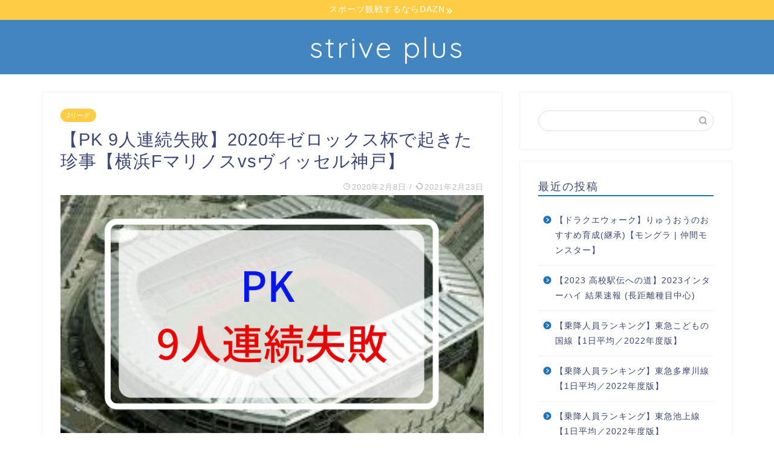

--- FILE ---
content_type: text/html; charset=UTF-8
request_url: http://strive-plus.com/archives/pk-9-consecutive-failure.html
body_size: 19112
content:
<!DOCTYPE html>
<html lang="ja">
<head prefix="og: http://ogp.me/ns# fb: http://ogp.me/ns/fb# article: http://ogp.me/ns/article#">
<meta charset="utf-8">
<meta http-equiv="X-UA-Compatible" content="IE=edge">
<meta name="viewport" content="width=device-width, initial-scale=1">
<!-- ここからOGP -->
<meta property="og:type" content="blog">
<meta property="og:title" content="【PK 9人連続失敗】2020年ゼロックス杯で起きた珍事【横浜Fマリノスvsヴィッセル神戸】｜strive plus (すとらいぶぷらす)"> 
<meta property="og:url" content="http://strive-plus.com/archives/pk-9-consecutive-failure.html"> 
<meta property="og:description" content="ＰＫ９人連続失敗の珍事 2020年Jリーグ開幕を飾るゼロックススーパーカップで、珍事がおきました。 試合は3-3で終え、"> 
<meta property="og:image" content="http://strive-plus.com/wp-content/uploads/2020/02/0208_14.png">
<meta property="og:site_name" content="strive plus (すとらいぶぷらす)">
<meta property="fb:admins" content="">
<meta name="twitter:card" content="summary_large_image">
<!-- ここまでOGP --> 

<meta name="description" itemprop="description" content="ＰＫ９人連続失敗の珍事 2020年Jリーグ開幕を飾るゼロックススーパーカップで、珍事がおきました。 試合は3-3で終え、" >
<link rel="shortcut icon" href="http://strive-plus.com/wp-content/themes/jin-3/favicon.ico">

<title>【PK 9人連続失敗】2020年ゼロックス杯で起きた珍事【横浜Fマリノスvsヴィッセル神戸】 | strive plus (すとらいぶぷらす)</title>

<!-- All in One SEO Pack 2.9 by Michael Torbert of Semper Fi Web Design[1139,1215] -->
<link rel="canonical" href="http://strive-plus.com/archives/pk-9-consecutive-failure.html" />
<!-- /all in one seo pack -->
<link rel='dns-prefetch' href='//ajax.googleapis.com' />
<link rel='dns-prefetch' href='//cdnjs.cloudflare.com' />
<link rel='dns-prefetch' href='//use.fontawesome.com' />
<link rel='dns-prefetch' href='//s.w.org' />
<link rel="alternate" type="application/rss+xml" title="strive plus (すとらいぶぷらす) &raquo; フィード" href="http://strive-plus.com/feed" />
<link rel="alternate" type="application/rss+xml" title="strive plus (すとらいぶぷらす) &raquo; コメントフィード" href="http://strive-plus.com/comments/feed" />
		<script type="text/javascript">
			window._wpemojiSettings = {"baseUrl":"https:\/\/s.w.org\/images\/core\/emoji\/11\/72x72\/","ext":".png","svgUrl":"https:\/\/s.w.org\/images\/core\/emoji\/11\/svg\/","svgExt":".svg","source":{"concatemoji":"http:\/\/strive-plus.com\/wp-includes\/js\/wp-emoji-release.min.js?ver=4.9.26"}};
			!function(e,a,t){var n,r,o,i=a.createElement("canvas"),p=i.getContext&&i.getContext("2d");function s(e,t){var a=String.fromCharCode;p.clearRect(0,0,i.width,i.height),p.fillText(a.apply(this,e),0,0);e=i.toDataURL();return p.clearRect(0,0,i.width,i.height),p.fillText(a.apply(this,t),0,0),e===i.toDataURL()}function c(e){var t=a.createElement("script");t.src=e,t.defer=t.type="text/javascript",a.getElementsByTagName("head")[0].appendChild(t)}for(o=Array("flag","emoji"),t.supports={everything:!0,everythingExceptFlag:!0},r=0;r<o.length;r++)t.supports[o[r]]=function(e){if(!p||!p.fillText)return!1;switch(p.textBaseline="top",p.font="600 32px Arial",e){case"flag":return s([55356,56826,55356,56819],[55356,56826,8203,55356,56819])?!1:!s([55356,57332,56128,56423,56128,56418,56128,56421,56128,56430,56128,56423,56128,56447],[55356,57332,8203,56128,56423,8203,56128,56418,8203,56128,56421,8203,56128,56430,8203,56128,56423,8203,56128,56447]);case"emoji":return!s([55358,56760,9792,65039],[55358,56760,8203,9792,65039])}return!1}(o[r]),t.supports.everything=t.supports.everything&&t.supports[o[r]],"flag"!==o[r]&&(t.supports.everythingExceptFlag=t.supports.everythingExceptFlag&&t.supports[o[r]]);t.supports.everythingExceptFlag=t.supports.everythingExceptFlag&&!t.supports.flag,t.DOMReady=!1,t.readyCallback=function(){t.DOMReady=!0},t.supports.everything||(n=function(){t.readyCallback()},a.addEventListener?(a.addEventListener("DOMContentLoaded",n,!1),e.addEventListener("load",n,!1)):(e.attachEvent("onload",n),a.attachEvent("onreadystatechange",function(){"complete"===a.readyState&&t.readyCallback()})),(n=t.source||{}).concatemoji?c(n.concatemoji):n.wpemoji&&n.twemoji&&(c(n.twemoji),c(n.wpemoji)))}(window,document,window._wpemojiSettings);
		</script>
		<style type="text/css">
img.wp-smiley,
img.emoji {
	display: inline !important;
	border: none !important;
	box-shadow: none !important;
	height: 1em !important;
	width: 1em !important;
	margin: 0 .07em !important;
	vertical-align: -0.1em !important;
	background: none !important;
	padding: 0 !important;
}
</style>
<link rel='stylesheet' id='yyi_rinker_stylesheet-css'  href='http://strive-plus.com/wp-content/plugins/yyi-rinker/css/style.css?v=1.0.6&#038;ver=4.9.26' type='text/css' media='all' />
<link rel='stylesheet' id='theme-style-css'  href='http://strive-plus.com/wp-content/themes/jin-3/style.css?ver=4.9.26' type='text/css' media='all' />
<link rel='stylesheet' id='fontawesome-style-css'  href='https://use.fontawesome.com/releases/v5.6.3/css/all.css?ver=4.9.26' type='text/css' media='all' />
<link rel='stylesheet' id='swiper-style-css'  href='https://cdnjs.cloudflare.com/ajax/libs/Swiper/4.0.7/css/swiper.min.css?ver=4.9.26' type='text/css' media='all' />
<script type='text/javascript' src='https://ajax.googleapis.com/ajax/libs/jquery/1.12.4/jquery.min.js?ver=4.9.26'></script>
<script type='text/javascript' src='http://strive-plus.com/wp-content/plugins/yyi-rinker/js/event-tracking.js?v=1.0.6'></script>
<link rel='https://api.w.org/' href='http://strive-plus.com/wp-json/' />
<link rel='shortlink' href='http://strive-plus.com/?p=5946' />
<link rel="alternate" type="application/json+oembed" href="http://strive-plus.com/wp-json/oembed/1.0/embed?url=http%3A%2F%2Fstrive-plus.com%2Farchives%2Fpk-9-consecutive-failure.html" />
<link rel="alternate" type="text/xml+oembed" href="http://strive-plus.com/wp-json/oembed/1.0/embed?url=http%3A%2F%2Fstrive-plus.com%2Farchives%2Fpk-9-consecutive-failure.html&#038;format=xml" />
	<style type="text/css">
		#wrapper{
							background-color: #fff;
				background-image: url();
					}
		.related-entry-headline-text span:before,
		#comment-title span:before,
		#reply-title span:before{
			background-color: #1e73be;
			border-color: #1e73be!important;
		}
		
		#breadcrumb:after,
		#page-top a{	
			background-color: #3b4675;
		}
				footer{
			background-color: #3b4675;
		}
		.footer-inner a,
		#copyright,
		#copyright-center{
			border-color: #fff!important;
			color: #fff!important;
		}
		#footer-widget-area
		{
			border-color: #fff!important;
		}
				.page-top-footer a{
			color: #3b4675!important;
		}
				#breadcrumb ul li,
		#breadcrumb ul li a{
			color: #3b4675!important;
		}
		
		body,
		a,
		a:link,
		a:visited,
		.my-profile,
		.widgettitle,
		.tabBtn-mag label{
			color: #3b4675;
		}
		a:hover{
			color: #008db7;
		}
						.widget_nav_menu ul > li > a:before,
		.widget_categories ul > li > a:before,
		.widget_pages ul > li > a:before,
		.widget_recent_entries ul > li > a:before,
		.widget_archive ul > li > a:before,
		.widget_archive form:after,
		.widget_categories form:after,
		.widget_nav_menu ul > li > ul.sub-menu > li > a:before,
		.widget_categories ul > li > .children > li > a:before,
		.widget_pages ul > li > .children > li > a:before,
		.widget_nav_menu ul > li > ul.sub-menu > li > ul.sub-menu li > a:before,
		.widget_categories ul > li > .children > li > .children li > a:before,
		.widget_pages ul > li > .children > li > .children li > a:before{
			color: #1e73be;
		}
		.widget_nav_menu ul .sub-menu .sub-menu li a:before{
			background-color: #3b4675!important;
		}
		footer .footer-widget,
		footer .footer-widget a,
		footer .footer-widget ul li,
		.footer-widget.widget_nav_menu ul > li > a:before,
		.footer-widget.widget_categories ul > li > a:before,
		.footer-widget.widget_recent_entries ul > li > a:before,
		.footer-widget.widget_pages ul > li > a:before,
		.footer-widget.widget_archive ul > li > a:before,
		footer .widget_tag_cloud .tagcloud a:before{
			color: #fff!important;
			border-color: #fff!important;
		}
		footer .footer-widget .widgettitle{
			color: #fff!important;
			border-color: #ffcd44!important;
		}
		footer .widget_nav_menu ul .children .children li a:before,
		footer .widget_categories ul .children .children li a:before,
		footer .widget_nav_menu ul .sub-menu .sub-menu li a:before{
			background-color: #fff!important;
		}
		#drawernav a:hover,
		.post-list-title,
		#prev-next p,
		#toc_container .toc_list li a{
			color: #3b4675!important;
		}
		
		#header-box{
			background-color: #4285bf;
		}
												@media (min-width: 768px) {
			.top-image-meta{
				margin-top: calc(0px - 30px);
			}
		}
		@media (min-width: 1200px) {
			.top-image-meta{
				margin-top: calc(0px);
			}
		}
				.pickup-contents:before{
			background-color: #4285bf!important;
		}
		
		.main-image-text{
			color: #555;
		}
		.main-image-text-sub{
			color: #555;
		}
		
						#site-info{
			padding-top: 15px!important;
			padding-bottom: 15px!important;
		}
				
		#site-info span a{
			color: #f4f4f4!important;
		}
		
				#headmenu .headsns .line a svg{
			fill: #f4f4f4!important;
		}
		#headmenu .headsns a,
		#headmenu{
			color: #f4f4f4!important;
			border-color:#f4f4f4!important;
		}
						.profile-follow .line-sns a svg{
			fill: #1e73be!important;
		}
		.profile-follow .line-sns a:hover svg{
			fill: #ffcd44!important;
		}
		.profile-follow a{
			color: #1e73be!important;
			border-color:#1e73be!important;
		}
		.profile-follow a:hover,
		#headmenu .headsns a:hover{
			color:#ffcd44!important;
			border-color:#ffcd44!important;
		}
				.search-box:hover{
			color:#ffcd44!important;
			border-color:#ffcd44!important;
		}
				#header #headmenu .headsns .line a:hover svg{
			fill:#ffcd44!important;
		}
		.cps-icon-bar,
		#navtoggle:checked + .sp-menu-open .cps-icon-bar{
			background-color: #f4f4f4;
		}
		#nav-container{
			background-color: #fff;
		}
		.menu-box .menu-item svg{
			fill:#f4f4f4;
		}
		#drawernav ul.menu-box > li > a,
		#drawernav2 ul.menu-box > li > a,
		#drawernav3 ul.menu-box > li > a,
		#drawernav4 ul.menu-box > li > a,
		#drawernav5 ul.menu-box > li > a,
		#drawernav ul.menu-box > li.menu-item-has-children:after,
		#drawernav2 ul.menu-box > li.menu-item-has-children:after,
		#drawernav3 ul.menu-box > li.menu-item-has-children:after,
		#drawernav4 ul.menu-box > li.menu-item-has-children:after,
		#drawernav5 ul.menu-box > li.menu-item-has-children:after{
			color: #f4f4f4!important;
		}
		#drawernav ul.menu-box li a,
		#drawernav2 ul.menu-box li a,
		#drawernav3 ul.menu-box li a,
		#drawernav4 ul.menu-box li a,
		#drawernav5 ul.menu-box li a{
			font-size: 14px!important;
		}
		#drawernav3 ul.menu-box > li{
			color: #3b4675!important;
		}
		#drawernav4 .menu-box > .menu-item > a:after,
		#drawernav3 .menu-box > .menu-item > a:after,
		#drawernav .menu-box > .menu-item > a:after{
			background-color: #f4f4f4!important;
		}
		#drawernav2 .menu-box > .menu-item:hover,
		#drawernav5 .menu-box > .menu-item:hover{
			border-top-color: #1e73be!important;
		}
				.cps-info-bar a{
			background-color: #ffcd44!important;
		}
				@media (min-width: 768px) {
			.post-list-mag .post-list-item:not(:nth-child(2n)){
				margin-right: 2.6%;
			}
		}
				@media (min-width: 768px) {
			#tab-1:checked ~ .tabBtn-mag li [for="tab-1"]:after,
			#tab-2:checked ~ .tabBtn-mag li [for="tab-2"]:after,
			#tab-3:checked ~ .tabBtn-mag li [for="tab-3"]:after,
			#tab-4:checked ~ .tabBtn-mag li [for="tab-4"]:after{
				border-top-color: #1e73be!important;
			}
			.tabBtn-mag label{
				border-bottom-color: #1e73be!important;
			}
		}
		#tab-1:checked ~ .tabBtn-mag li [for="tab-1"],
		#tab-2:checked ~ .tabBtn-mag li [for="tab-2"],
		#tab-3:checked ~ .tabBtn-mag li [for="tab-3"],
		#tab-4:checked ~ .tabBtn-mag li [for="tab-4"],
		#prev-next a.next:after,
		#prev-next a.prev:after,
		.more-cat-button a:hover span:before{
			background-color: #1e73be!important;
		}
		

		.swiper-slide .post-list-cat,
		.post-list-mag .post-list-cat,
		.post-list-mag3col .post-list-cat,
		.post-list-mag-sp1col .post-list-cat,
		.swiper-pagination-bullet-active,
		.pickup-cat,
		.post-list .post-list-cat,
		#breadcrumb .bcHome a:hover span:before,
		.popular-item:nth-child(1) .pop-num,
		.popular-item:nth-child(2) .pop-num,
		.popular-item:nth-child(3) .pop-num{
			background-color: #ffcd44!important;
		}
		.sidebar-btn a,
		.profile-sns-menu{
			background-color: #ffcd44!important;
		}
		.sp-sns-menu a,
		.pickup-contents-box a:hover .pickup-title{
			border-color: #1e73be!important;
			color: #1e73be!important;
		}
				.pro-line svg{
			fill: #1e73be!important;
		}
		.cps-post-cat a,
		.meta-cat,
		.popular-cat{
			background-color: #ffcd44!important;
			border-color: #ffcd44!important;
		}
		.tagicon,
		.tag-box a,
		#toc_container .toc_list > li,
		#toc_container .toc_title{
			color: #1e73be!important;
		}
		.widget_tag_cloud a::before{
			color: #3b4675!important;
		}
		.tag-box a,
		#toc_container:before{
			border-color: #1e73be!important;
		}
		.cps-post-cat a:hover{
			color: #008db7!important;
		}
		.pagination li:not([class*="current"]) a:hover,
		.widget_tag_cloud a:hover{
			background-color: #1e73be!important;
		}
		.pagination li:not([class*="current"]) a:hover{
			opacity: 0.5!important;
		}
		.pagination li.current a{
			background-color: #1e73be!important;
			border-color: #1e73be!important;
		}
		.nextpage a:hover span {
			color: #1e73be!important;
			border-color: #1e73be!important;
		}
		.cta-content:before{
			background-color: #6FBFCA!important;
		}
		.cta-text,
		.info-title{
			color: #fff!important;
		}
		#footer-widget-area.footer_style1 .widgettitle{
			border-color: #ffcd44!important;
		}
		.sidebar_style1 .widgettitle,
		.sidebar_style5 .widgettitle{
			border-color: #1e73be!important;
		}
		.sidebar_style2 .widgettitle,
		.sidebar_style4 .widgettitle,
		.sidebar_style6 .widgettitle,
		#home-bottom-widget .widgettitle,
		#home-top-widget .widgettitle,
		#post-bottom-widget .widgettitle,
		#post-top-widget .widgettitle{
			background-color: #1e73be!important;
		}
		#home-bottom-widget .widget_search .search-box input[type="submit"],
		#home-top-widget .widget_search .search-box input[type="submit"],
		#post-bottom-widget .widget_search .search-box input[type="submit"],
		#post-top-widget .widget_search .search-box input[type="submit"]{
			background-color: #ffcd44!important;
		}
		
		.tn-logo-size{
			font-size: 130%!important;
		}
		@media (min-width: 768px) {
		.tn-logo-size img{
			width: calc(130%*2.2)!important;
		}
		}
		@media (min-width: 1200px) {
		.tn-logo-size img{
			width: 130%!important;
		}
		}
		.sp-logo-size{
			font-size: 100%!important;
		}
		.sp-logo-size img{
			width: 100%!important;
		}
				.cps-post-main ul > li:before,
		.cps-post-main ol > li:before{
			background-color: #ffcd44!important;
		}
		.profile-card .profile-title{
			background-color: #1e73be!important;
		}
		.profile-card{
			border-color: #1e73be!important;
		}
		.cps-post-main a{
			color:#008db7;
		}
		.cps-post-main .marker{
			background: -webkit-linear-gradient( transparent 60%, #ffcedb 0% ) ;
			background: linear-gradient( transparent 60%, #ffcedb 0% ) ;
		}
		.cps-post-main .marker2{
			background: -webkit-linear-gradient( transparent 60%, #a9eaf2 0% ) ;
			background: linear-gradient( transparent 60%, #a9eaf2 0% ) ;
		}
		
		
		.simple-box1{
			border-color:#ef9b9b!important;
		}
		.simple-box2{
			border-color:#f2bf7d!important;
		}
		.simple-box3{
			border-color:#b5e28a!important;
		}
		.simple-box4{
			border-color:#7badd8!important;
		}
		.simple-box4:before{
			background-color: #7badd8;
		}
		.simple-box5{
			border-color:#e896c7!important;
		}
		.simple-box5:before{
			background-color: #e896c7;
		}
		.simple-box6{
			background-color:#fffdef!important;
		}
		.simple-box7{
			border-color:#def1f9!important;
		}
		.simple-box7:before{
			background-color:#def1f9!important;
		}
		.simple-box8{
			border-color:#96ddc1!important;
		}
		.simple-box8:before{
			background-color:#96ddc1!important;
		}
		.simple-box9:before{
			background-color:#e1c0e8!important;
		}
				.simple-box9:after{
			border-color:#e1c0e8 #e1c0e8 #fff #fff!important;
		}
				
		.kaisetsu-box1:before,
		.kaisetsu-box1-title{
			background-color:#ffb49e!important;
		}
		.kaisetsu-box2{
			border-color:#89c2f4!important;
		}
		.kaisetsu-box2-title{
			background-color:#89c2f4!important;
		}
		.kaisetsu-box4{
			border-color:#ea91a9!important;
		}
		.kaisetsu-box4-title{
			background-color:#ea91a9!important;
		}
		.kaisetsu-box5:before{
			background-color:#57b3ba!important;
		}
		.kaisetsu-box5-title{
			background-color:#57b3ba!important;
		}
		
		.concept-box1{
			border-color:#85db8f!important;
		}
		.concept-box1:after{
			background-color:#85db8f!important;
		}
		.concept-box1:before{
			content:"ポイント"!important;
			color:#85db8f!important;
		}
		.concept-box2{
			border-color:#f7cf6a!important;
		}
		.concept-box2:after{
			background-color:#f7cf6a!important;
		}
		.concept-box2:before{
			content:"注意点"!important;
			color:#f7cf6a!important;
		}
		.concept-box3{
			border-color:#86cee8!important;
		}
		.concept-box3:after{
			background-color:#86cee8!important;
		}
		.concept-box3:before{
			content:"良い例"!important;
			color:#86cee8!important;
		}
		.concept-box4{
			border-color:#ed8989!important;
		}
		.concept-box4:after{
			background-color:#ed8989!important;
		}
		.concept-box4:before{
			content:"悪い例"!important;
			color:#ed8989!important;
		}
		.concept-box5{
			border-color:#9e9e9e!important;
		}
		.concept-box5:after{
			background-color:#9e9e9e!important;
		}
		.concept-box5:before{
			content:"参考"!important;
			color:#9e9e9e!important;
		}
		.concept-box6{
			border-color:#8eaced!important;
		}
		.concept-box6:after{
			background-color:#8eaced!important;
		}
		.concept-box6:before{
			content:"メモ"!important;
			color:#8eaced!important;
		}
		
		.innerlink-box1,
		.blog-card{
			border-color:#73bc9b!important;
		}
		.innerlink-box1-title{
			background-color:#73bc9b!important;
			border-color:#73bc9b!important;
		}
		.innerlink-box1:before,
		.blog-card-hl-box{
			background-color:#73bc9b!important;
		}
				
		.color-button01 a,
		.color-button01 a:hover,
		.color-button01:before{
			background-color: #008db7!important;
		}
		.top-image-btn-color a,
		.top-image-btn-color a:hover,
		.top-image-btn-color:before{
			background-color: #ffcd44!important;
		}
		.color-button02 a,
		.color-button02 a:hover,
		.color-button02:before{
			background-color: #d9333f!important;
		}
		
		.color-button01-big a,
		.color-button01-big a:hover,
		.color-button01-big:before{
			background-color: #3296d1!important;
		}
		.color-button01-big a,
		.color-button01-big:before{
			border-radius: 5px!important;
		}
		.color-button01-big a{
			padding-top: 20px!important;
			padding-bottom: 20px!important;
		}
		
		.color-button02-big a,
		.color-button02-big a:hover,
		.color-button02-big:before{
			background-color: #83d159!important;
		}
		.color-button02-big a,
		.color-button02-big:before{
			border-radius: 5px!important;
		}
		.color-button02-big a{
			padding-top: 20px!important;
			padding-bottom: 20px!important;
		}
				.color-button01-big{
			width: 75%!important;
		}
		.color-button02-big{
			width: 75%!important;
		}
				
		
					.top-image-btn-color:before,
			.color-button01:before,
			.color-button02:before,
			.color-button01-big:before,
			.color-button02-big:before{
				bottom: -1px;
				left: -1px;
				width: 100%;
				height: 100%;
				border-radius: 6px;
				box-shadow: 0px 1px 5px 0px rgba(0, 0, 0, 0.25);
				-webkit-transition: all .4s;
				transition: all .4s;
			}
			.top-image-btn-color a:hover,
			.color-button01 a:hover,
			.color-button02 a:hover,
			.color-button01-big a:hover,
			.color-button02-big a:hover{
				-webkit-transform: translateY(2px);
				transform: translateY(2px);
				-webkit-filter: brightness(0.95);
				 filter: brightness(0.95);
			}
			.top-image-btn-color:hover:before,
			.color-button01:hover:before,
			.color-button02:hover:before,
			.color-button01-big:hover:before,
			.color-button02-big:hover:before{
				-webkit-transform: translateY(2px);
				transform: translateY(2px);
				box-shadow: none!important;
			}
				
		.h2-style01 h2,
		.h2-style02 h2:before,
		.h2-style03 h2,
		.h2-style04 h2:before,
		.h2-style05 h2,
		.h2-style07 h2:before,
		.h2-style07 h2:after,
		.h3-style03 h3:before,
		.h3-style02 h3:before,
		.h3-style05 h3:before,
		.h3-style07 h3:before,
		.h2-style08 h2:after,
		.h2-style10 h2:before,
		.h2-style10 h2:after,
		.h3-style02 h3:after,
		.h4-style02 h4:before{
			background-color: #1e73be!important;
		}
		.h3-style01 h3,
		.h3-style04 h3,
		.h3-style05 h3,
		.h3-style06 h3,
		.h4-style01 h4,
		.h2-style02 h2,
		.h2-style08 h2,
		.h2-style08 h2:before,
		.h2-style09 h2,
		.h4-style03 h4{
			border-color: #1e73be!important;
		}
		.h2-style05 h2:before{
			border-top-color: #1e73be!important;
		}
		.h2-style06 h2:before,
		.sidebar_style3 .widgettitle:after{
			background-image: linear-gradient(
				-45deg,
				transparent 25%,
				#1e73be 25%,
				#1e73be 50%,
				transparent 50%,
				transparent 75%,
				#1e73be 75%,
				#1e73be			);
		}
				.jin-h2-icons.h2-style02 h2 .jic:before,
		.jin-h2-icons.h2-style04 h2 .jic:before,
		.jin-h2-icons.h2-style06 h2 .jic:before,
		.jin-h2-icons.h2-style07 h2 .jic:before,
		.jin-h2-icons.h2-style08 h2 .jic:before,
		.jin-h2-icons.h2-style09 h2 .jic:before,
		.jin-h2-icons.h2-style10 h2 .jic:before,
		.jin-h3-icons.h3-style01 h3 .jic:before,
		.jin-h3-icons.h3-style02 h3 .jic:before,
		.jin-h3-icons.h3-style03 h3 .jic:before,
		.jin-h3-icons.h3-style04 h3 .jic:before,
		.jin-h3-icons.h3-style05 h3 .jic:before,
		.jin-h3-icons.h3-style06 h3 .jic:before,
		.jin-h3-icons.h3-style07 h3 .jic:before,
		.jin-h4-icons.h4-style01 h4 .jic:before,
		.jin-h4-icons.h4-style02 h4 .jic:before,
		.jin-h4-icons.h4-style03 h4 .jic:before,
		.jin-h4-icons.h4-style04 h4 .jic:before{
			color:#1e73be;
		}
		
		@media all and (-ms-high-contrast:none){
			*::-ms-backdrop, .color-button01:before,
			.color-button02:before,
			.color-button01-big:before,
			.color-button02-big:before{
				background-color: #595857!important;
			}
		}
		
		.jin-lp-h2 h2,
		.jin-lp-h2 h2{
			background-color: transparent!important;
			border-color: transparent!important;
			color: #3b4675!important;
		}
		.jincolumn-h3style2{
			border-color:#1e73be!important;
		}
		.jinlph2-style1 h2:first-letter{
			color:#1e73be!important;
		}
		.jinlph2-style2 h2,
		.jinlph2-style3 h2{
			border-color:#1e73be!important;
		}
		.jin-photo-title .jin-fusen1-down,
		.jin-photo-title .jin-fusen1-even,
		.jin-photo-title .jin-fusen1-up{
			border-left-color:#1e73be;
		}
		.jin-photo-title .jin-fusen2,
		.jin-photo-title .jin-fusen3{
			background-color:#1e73be;
		}
		.jin-photo-title .jin-fusen2:before,
		.jin-photo-title .jin-fusen3:before {
			border-top-color: #1e73be;
		}
		
		
	</style>
<style type="text/css">.broken_link, a.broken_link {
	text-decoration: line-through;
}</style>		<style type="text/css" id="wp-custom-css">
			@media (min-width: 768px) {
.simple-box1,
.simple-box2,
.simple-box3,
.simple-box4,
.simple-box5,
.simple-box6,
.simple-box7,
.simple-box8,
.simple-box9,
.kaisetsu-box1,
.kaisetsu-box2,
.kaisetsu-box3,
.kaisetsu-box4,
.kaisetsu-box5,
.kaisetsu-box6,
.concept-box1,
.concept-box2,
.concept-box3,
.concept-box4,
.concept-box5,
.concept-box6,
.innerlink-box1 {
width: 100%;
}
}

.box27 {
    position: relative;
    margin: 2em 0;
    padding: 0.5em 1em;
    border: solid 3px #62c1ce;
}
.box27 .box-title {
    position: absolute;
    display: inline-block;
    top: -27px;
    left: -3px;
    padding: 0 9px;
    height: 25px;
    line-height: 25px;
    font-size: 17px;
    background: #62c1ce;
    color: #ffffff;
    font-weight: bold;
    border-radius: 5px 5px 0 0;
}
.box27 p {
    margin: 0; 
    padding: 0;
}

.scroll-table {
overflow: auto;
white-space: nowrap;
}

.scroll-table::-webkit-scrollbar {
height: 5px;
}
.scroll-table::-webkit-scrollbar-track {
border-radius: 5px;
background: #f0f0f0;
}
.scroll-table::-webkit-scrollbar-thumb {
border-radius: 5px;
background: #f0f0f0;
}

.box28 {
    position: relative;
    margin: 2em 0;
    padding: 25px 10px 7px;
    border: solid 2px #FFC107;
}
.box28 .box-title {
    position: absolute;
    display: inline-block;
    top: -2px;
    left: -2px;
    padding: 0 9px;
    height: 25px;
    line-height: 25px;
    font-size: 17px;
    background: #FFC107;
    color: #ffffff;
    font-weight: bold;
}
.box28 p {
    margin: 0; 
    padding: 0;
}

.box18{
    margin:2em 0;
    position: relative;
    padding: 0.25em 1em;
    border: solid 2px #ffcb8a;
    border-radius: 3px 0 3px 0;
}
.box18:before,.box18:after
{
    content: '';
    position: absolute;
    width:10px;
    height: 10px;
    border: solid 2px #ffcb8a;
    border-radius: 50%;
}
.box18:after {
    top:-12px;
    left:-12px;
}
.box18:before {
    bottom:-12px;
    right:-12px;
}
.box18 p {
    margin: 0; 
    padding: 0;
}

.box19 {
    position: relative;
    padding:0.25em 1em;
}
.box19:before,.box19:after{ 
    content:'';
    width: 20px;
    height: 30px;
    position: absolute;
    display: inline-block;
}
.box19:before{
    border-left: solid 1px #5767bf;
    border-top: solid 1px #5767bf;
    top:0;
    left: 0;
}
.box19:after{
    border-right: solid 1px #5767bf;
    border-bottom: solid 1px #5767bf;
    bottom:0;
    right: 0;
}
.box19 p {
    margin: 0; 
    padding: 0;
}

.box26 {
    position: relative;
    margin: 2em 0;
    padding: 0.5em 1em;
    border: solid 3px #95ccff;
    border-radius: 8px;
}
.box26 .box-title {
    position: absolute;
    display: inline-block;
    top: -13px;
    left: 10px;
    padding: 0 9px;
    line-height: 1;
    font-size: 19px;
    background: #FFF;
    color: #95ccff;
    font-weight: bold;
}
.box26 p {
    margin: 0; 
    padding: 0;
}

.copy_btn {
  width:80%!important;
  padding: 12px 0;
  margin-left: auto!important;
  margin-right: auto!important;
  color:#fff;
  font-weight:bold;
  background:#44b200;
  border: solid 2px #44b200;
  border-radius: 3px;
  transition: .4s;
  text-align: center;
}
 
.copy_btn:hover {
  background: #44b200;
  color: #fff;
}
.copy_btn:hover {
    cursor: pointer;
}




.appreach {
  text-align: left;
  padding: 10px;
  border: 1px solid #7C7C7C;
  overflow: hidden;
}
.appreach:after {
  content: "";
  display: block;
  clear: both;
}
.appreach p {
  margin: 0;
}
.appreach a:after {
  display: none;
}
.appreach__icon {
  float: left;
  border-radius: 10%;
  overflow: hidden;
  margin: 0 3% 0 0 !important;
  width: 25% !important;
  height: auto !important;
  max-width: 120px !important;
}
.appreach__detail {
  display: inline-block;
  font-size: 20px;
  line-height: 1.5;
  width: 72%;
  max-width: 72%;
}
.appreach__detail:after {
  content: "";
  display: block;
  clear: both;
}
.appreach__name {
  font-size: 16px;
  line-height: 1.5em !important;
  max-height: 3em;
  overflow: hidden;
}
.appreach__info {
  font-size: 12px !important;
}
.appreach__developper, .appreach__price {
  margin-right: 0.5em;
}
.appreach__posted a {
  margin-left: 0.5em;
}
.appreach__links {
  float: left;
  height: 40px;
  margin-top: 8px;
  white-space: nowrap;
}
.appreach__aslink img {
  margin-right: 10px;
  height: 40px;
  width: 135px;
}
.appreach__gplink img {
  height: 40px;
  width: 134.5px;
}
.appreach__star {
  position: relative;
  font-size: 14px !important;
  height: 1.5em;
  width: 5em;
}
.appreach__star__base {
  position: absolute;
  color: #737373;
}
.appreach__star__evaluate {
  position: absolute;
  color: #ffc107;
  overflow: hidden;
  white-space: nowrap;
}

/*********************************
* タイムライン
*********************************/
.timeline-box {
  margin-bottom: 20px;
  border: 1px solid #ccc;
  border-radius: 4px;
  padding: 16px 5px;
  box-sizing: border-box;
}
 
.timeline-box *{
  box-sizing: border-box;
}
 
.timeline-box .timeline {
  list-style: none;
  padding: 0;
  margin: 0;
}
 
.timeline-title {
  font-weight: bold;
  font-size: 1.1em;
  text-align: center;
}
 
.timeline > li {
  margin-bottom: 60px;
}
 
.timeline > li.timeline-item {
  overflow: hidden;
  margin: 0;
  position: relative;
}
 
.timeline-item-label {
  width: 110px;
  float: left;
  padding-top: 18px;
  text-align: right;
  padding-right: 1em;
  font-size: 14px;
}
 
.timeline-item-title {
  font-weight: bold;
}
 
.timeline-item-content {
  width: calc(100% - 110px);
  float: left;
  padding: .8em 1.4em;
  border-left: 3px #e5e5d1 solid;
}
 
.timeline-item:before {
  content: '';
  width: 12px;
  height: 12px;
  background: #6fc173;
  position: absolute;
  left: 130px;
  top: 24px;
  border-radius: 100%;
}
 
/* for Smartphone */
@media screen and (max-width: 480px) {
  .timeline-box .timeline {
    padding-left: 10px;
  }
 
  .timeline > li.timeline-item {
    overflow: visible;
    border-left: 3px #e5e5d1 solid;
  }
 
  .timeline-item-label {
    width: auto;
    float: none;
    text-align: left;
    padding-left: 16px;
  }
 
  .timeline-item-content {
    width: auto;
    padding: 8px;
    float: none;
    border: none;
  }
 
  .timeline-item::before {
    left: -12px;
    top: 19px;
    width: 21px;
    height: 21px;
  }
}		</style>
		
<!--カエレバCSS-->
<link href="http://strive-plus.com/wp-content/themes/jin-3/css/kaereba.css" rel="stylesheet" />
<!--アプリーチCSS-->
<link href="http://strive-plus.com/wp-content/themes/jin-3/css/appreach.css" rel="stylesheet" />

<!-- Global site tag (gtag.js) - Google Analytics -->
<script async src="https://www.googletagmanager.com/gtag/js?id=UA-65954815-5"></script>
<script>
  window.dataLayer = window.dataLayer || [];
  function gtag(){dataLayer.push(arguments);}
  gtag('js', new Date());

  gtag('config', 'UA-65954815-5');
</script>

<script type="text/javascript" language="javascript">
    var vc_pid = "885503287";
</script><script type="text/javascript" src="//aml.valuecommerce.com/vcdal.js" async></script>
</head>
<body class="post-template-default single single-post postid-5946 single-format-standard" id="nofont-style">
<div id="wrapper">

		
	<div id="scroll-content" class="animate-off">
	
		<!--ヘッダー-->

									<div class="cps-info-bar animate-off">
			<a href="https://px.a8.net/svt/ejp?a8mat=35LQD1+3NKZN6+491Q+5YRHE"><span>スポーツ観戦するならDAZN</span></a>
		</div>
		
<div id="header-box" class="tn_on header-box animate-off">
	<div id="header" class="header-type2 header animate-off">
		
		<div id="site-info" class="ef">
												<span class="tn-logo-size"><a href='http://strive-plus.com/' title='strive plus (すとらいぶぷらす)' rel='home'><div align="center"><FONT size="10">strive plus</FONT> </div></a></span>
									</div>

	
		
	</div>
	
		
</div>

		
		
		<!--ヘッダー-->

		<div class="clearfix"></div>

			
														
		
	<div id="contents">

		<!--メインコンテンツ-->
			<main id="main-contents" class="main-contents article_style1 animate-off" itemprop="mainContentOfPage">
				
								
				<section class="cps-post-box hentry">
																	<article class="cps-post">
							<header class="cps-post-header">
																<span class="cps-post-cat category-j-league" itemprop="keywords"><a href="http://strive-plus.com/archives/category/sports/%e3%82%b5%e3%83%83%e3%82%ab%e3%83%bc/j-league" style="background-color:!important;">Jリーグ</a></span>
																<h1 class="cps-post-title entry-title" itemprop="headline">【PK 9人連続失敗】2020年ゼロックス杯で起きた珍事【横浜Fマリノスvsヴィッセル神戸】</h1>
								<div class="cps-post-meta vcard">
									<span class="writer fn" itemprop="author" itemscope itemtype="https://schema.org/Person"><span itemprop="name">phi08603</span></span>
									<span class="cps-post-date-box">
												<span class="cps-post-date"><i class="jic jin-ifont-watch" aria-hidden="true"></i>&nbsp;<time class="entry-date date published" datetime="2020-02-08T20:59:17+00:00">2020年2月8日</time></span>
	<span class="timeslash"> /</span>
	<time class="entry-date date updated" datetime="2021-02-23T11:14:30+00:00"><span class="cps-post-date"><i class="jic jin-ifont-reload" aria-hidden="true"></i>&nbsp;2021年2月23日</span></time>
										</span>
								</div>
								
							</header>
															<div class="cps-post-thumb" itemscope itemtype="https://schema.org/ImageObject">
									<img src="http://strive-plus.com/wp-content/uploads/2020/02/0208_14.png" class="attachment-large_size size-large_size wp-post-image" alt="" srcset="http://strive-plus.com/wp-content/uploads/2020/02/0208_14.png 760w, http://strive-plus.com/wp-content/uploads/2020/02/0208_14-300x169.png 300w, http://strive-plus.com/wp-content/uploads/2020/02/0208_14-320x180.png 320w, http://strive-plus.com/wp-content/uploads/2020/02/0208_14-640x360.png 640w" sizes="(max-width: 760px) 100vw, 760px" />								</div>
																															<div class="share-top sns-design-type01">
	<div class="sns-top">
		<ol>
			<!--ツイートボタン-->
							<li class="twitter"><a href="https://twitter.com/intent/tweet?url=http%3A%2F%2Fstrive-plus.com%2Farchives%2Fpk-9-consecutive-failure.html&text=%E3%80%90PK+9%E4%BA%BA%E9%80%A3%E7%B6%9A%E5%A4%B1%E6%95%97%E3%80%912020%E5%B9%B4%E3%82%BC%E3%83%AD%E3%83%83%E3%82%AF%E3%82%B9%E6%9D%AF%E3%81%A7%E8%B5%B7%E3%81%8D%E3%81%9F%E7%8F%8D%E4%BA%8B%E3%80%90%E6%A8%AA%E6%B5%9CF%E3%83%9E%E3%83%AA%E3%83%8E%E3%82%B9vs%E3%83%B4%E3%82%A3%E3%83%83%E3%82%BB%E3%83%AB%E7%A5%9E%E6%88%B8%E3%80%91 - strive plus (すとらいぶぷらす)&via=&tw_p=tweetbutton"><i class="jic jin-ifont-twitter"></i></a>
				</li>
						<!--Facebookボタン-->
							<li class="facebook">
				<a href="https://www.facebook.com/sharer.php?src=bm&u=http%3A%2F%2Fstrive-plus.com%2Farchives%2Fpk-9-consecutive-failure.html&t=%E3%80%90PK+9%E4%BA%BA%E9%80%A3%E7%B6%9A%E5%A4%B1%E6%95%97%E3%80%912020%E5%B9%B4%E3%82%BC%E3%83%AD%E3%83%83%E3%82%AF%E3%82%B9%E6%9D%AF%E3%81%A7%E8%B5%B7%E3%81%8D%E3%81%9F%E7%8F%8D%E4%BA%8B%E3%80%90%E6%A8%AA%E6%B5%9CF%E3%83%9E%E3%83%AA%E3%83%8E%E3%82%B9vs%E3%83%B4%E3%82%A3%E3%83%83%E3%82%BB%E3%83%AB%E7%A5%9E%E6%88%B8%E3%80%91 - strive plus (すとらいぶぷらす)" onclick="javascript:window.open(this.href, '', 'menubar=no,toolbar=no,resizable=yes,scrollbars=yes,height=300,width=600');return false;"><i class="jic jin-ifont-facebook-t" aria-hidden="true"></i></a>
				</li>
						<!--はてブボタン-->
							<li class="hatebu">
				<a href="https://b.hatena.ne.jp/add?mode=confirm&url=http%3A%2F%2Fstrive-plus.com%2Farchives%2Fpk-9-consecutive-failure.html" onclick="javascript:window.open(this.href, '', 'menubar=no,toolbar=no,resizable=yes,scrollbars=yes,height=400,width=510');return false;" ><i class="font-hatena"></i></a>
				</li>
						<!--Poketボタン-->
							<li class="pocket">
				<a href="https://getpocket.com/edit?url=http%3A%2F%2Fstrive-plus.com%2Farchives%2Fpk-9-consecutive-failure.html&title=%E3%80%90PK+9%E4%BA%BA%E9%80%A3%E7%B6%9A%E5%A4%B1%E6%95%97%E3%80%912020%E5%B9%B4%E3%82%BC%E3%83%AD%E3%83%83%E3%82%AF%E3%82%B9%E6%9D%AF%E3%81%A7%E8%B5%B7%E3%81%8D%E3%81%9F%E7%8F%8D%E4%BA%8B%E3%80%90%E6%A8%AA%E6%B5%9CF%E3%83%9E%E3%83%AA%E3%83%8E%E3%82%B9vs%E3%83%B4%E3%82%A3%E3%83%83%E3%82%BB%E3%83%AB%E7%A5%9E%E6%88%B8%E3%80%91 - strive plus (すとらいぶぷらす)"><i class="jic jin-ifont-pocket" aria-hidden="true"></i></a>
				</li>
							<li class="line">
				<a href="https://line.me/R/msg/text/?http%3A%2F%2Fstrive-plus.com%2Farchives%2Fpk-9-consecutive-failure.html"><i class="jic jin-ifont-line" aria-hidden="true"></i></a>
				</li>
		</ol>
	</div>
</div>
<div class="clearfix"></div>
															
							<div class="cps-post-main-box">
								<div class="cps-post-main    h2-style01 h3-style01 h4-style01 entry-content m-size m-size-sp" itemprop="articleBody">

									<div class="clearfix"></div>
										<div class="sponsor-top">スポンサーリンク</div>
				<section class="ad-single ad-top">
					<div class="center-rectangle">
						<script async src="https://pagead2.googlesyndication.com/pagead/js/adsbygoogle.js"></script>
<!-- strive_レスポンシブ_横長 -->
<ins class="adsbygoogle"
     style="display:block"
     data-ad-client="ca-pub-6084665517049366"
     data-ad-slot="4110156317"
     data-ad-format="auto"
     data-full-width-responsive="true"></ins>
<script>
     (adsbygoogle = window.adsbygoogle || []).push({});
</script>					</div>
				</section>
						
									<div class="sponsor-h2-center">スポンサーリンク</div><div class="ad-single-h2"><script async src="//pagead2.googlesyndication.com/pagead/js/adsbygoogle.js"></script>
<!-- strive_wp_336*280 -->
<ins class="adsbygoogle"
     style="display:inline-block;width:336px;height:280px"
     data-ad-client="ca-pub-6084665517049366"
     data-ad-slot="3710522526"></ins>
<script>
(adsbygoogle = window.adsbygoogle || []).push({});
</script></div><h2>ＰＫ９人連続失敗の珍事</h2>
<p>
2020年Jリーグ開幕を飾るゼロックススーパーカップで、珍事がおきました。
</p>
<p>
試合は3-3で終え、規定通りPK戦に。
</p>
<p>
これがまさかの3人目から両チームあわせて9人連続失敗。
</p>
<p>
これはギネス記録になるのでしょうか？！
</p>
<div align="center">
<blockquote class="twitter-tweet">
<p lang="ja" dir="ltr">なんじゃこりゃ(笑) <a href="https://t.co/DULVzoNhsu">pic.twitter.com/DULVzoNhsu</a></p>
<p>&mdash; 千田純生 (@chidajunsei3163) <a href="https://twitter.com/chidajunsei3163/status/1226033628821372928?ref_src=twsrc%5Etfw">February 8, 2020</a></p></blockquote>
<p> <script async src="https://platform.twitter.com/widgets.js" charset="utf-8"></script>
</div>
</p>
<blockquote>
<p>
『ＰＫ９人連続失敗の珍事！　神戸が３―３の乱戦で迎えたＰＫ戦制し１冠』
</p>
<p>
◆富士ゼロックス・スーパー杯　横浜Ｍ３―３（ＰＫ２―３）神戸（８日・埼玉スタジアム）
</p>
<p>
シーズンの幕開けを告げるゼロックス杯が行われ、天皇杯王者の神戸がＪリーグ王者の横浜Ｍを３―３で迎えたＰＫ戦（３―２）で下し、初出場初優勝を飾った。
</p>
<p>
前半２７分、神戸はＭＦイニエスタの崩しから清水から加入したＦＷドウグラスが先制点。同３６分に横浜Ｍのマルコスジュニオールがダイビングヘッドを沈め同点としたが、４分後の同４０分にＦＷ古橋亨悟が勝ち越し点を決めて前半を折り返した。
</p>
<p>
後半も一進一退の攻防が続く中、９分に横浜ＭのＭＦ扇原貴宏が左足を振り抜き２―２の同点に。しかし後半２５分、こぼれ球をＭＦ山口蛍が押し込んで３―２としたが、今度は横浜Ｍが同点弾。同２８分、右サイドからのロングボールをＭＦ遠藤渓太が折り返し、ＦＷエリキが仕留めた。その後は両チームが決定機を多く迎えたがスコアは動かず、結末はＰＫ戦にゆだねられた。
</p>
<p>
ＰＫ戦ではともに３番手の横浜Ｍエジガルジュニオ、神戸小川慶治朗、４番手の横浜Ｍ水沼宏太、神戸西大伍、５番手の横浜Ｍ松原健、神戸大崎玲央、６番手の横浜Ｍ和田拓也、神戸フェルマーレン、７番手の横浜Ｍ遠藤渓太が９人連続で失敗する珍事。
</p>
<p>
最後は７番手後攻の神戸山口蛍が突き刺して勝利をつかんだ。
</p>
<p>
引用：<a href="https://headlines.yahoo.co.jp/hl?a=20200208-02080101-sph-socc">報知</a>
</p>
</blockquote>
<div class="innerlink-box1">
<div class="innerlink-box1-title"><i class="jic jin-ifont-post"></i> あわせて読みたい</div>
<p>
【2020 Jリーグ】日程や優勝賞金など。2020年の変化点を紹介！
</p>
</div>
									
																		
									
																		
									
									
									<div class="clearfix"></div>
<div class="adarea-box">
										
				<section class="ad-single">
					
					<div class="left-rectangle">
						<div class="sponsor-center">スポンサーリンク</div>
						<script async src="//pagead2.googlesyndication.com/pagead/js/adsbygoogle.js"></script>
<!-- strive_wp_300:250 -->
<ins class="adsbygoogle"
     style="display:inline-block;width:300px;height:250px"
     data-ad-client="ca-pub-6084665517049366"
     data-ad-slot="4026766037"></ins>
<script>
(adsbygoogle = window.adsbygoogle || []).push({});
</script>					</div>
					<div class="right-rectangle">
						<div class="sponsor-center">スポンサーリンク</div>
						<script async src="//pagead2.googlesyndication.com/pagead/js/adsbygoogle.js"></script>
<!-- strive_wp_300:250 -->
<ins class="adsbygoogle"
     style="display:inline-block;width:300px;height:250px"
     data-ad-client="ca-pub-6084665517049366"
     data-ad-slot="4026766037"></ins>
<script>
(adsbygoogle = window.adsbygoogle || []).push({});
</script>					</div>
					<div class="clearfix"></div>
				</section>
						</div>
									
																		<div class="related-ad-unit-area"><script async src="//pagead2.googlesyndication.com/pagead/js/adsbygoogle.js"></script>
<ins class="adsbygoogle"
     style="display:block"
     data-ad-format="autorelaxed"
     data-ad-client="ca-pub-6084665517049366"
     data-ad-slot="6158105354"></ins>
<script>
     (adsbygoogle = window.adsbygoogle || []).push({});
</script></div>
																		
																			<div class="share sns-design-type01">
	<div class="sns">
		<ol>
			<!--ツイートボタン-->
							<li class="twitter"><a href="https://twitter.com/intent/tweet?url=http%3A%2F%2Fstrive-plus.com%2Farchives%2Fpk-9-consecutive-failure.html&text=%E3%80%90PK+9%E4%BA%BA%E9%80%A3%E7%B6%9A%E5%A4%B1%E6%95%97%E3%80%912020%E5%B9%B4%E3%82%BC%E3%83%AD%E3%83%83%E3%82%AF%E3%82%B9%E6%9D%AF%E3%81%A7%E8%B5%B7%E3%81%8D%E3%81%9F%E7%8F%8D%E4%BA%8B%E3%80%90%E6%A8%AA%E6%B5%9CF%E3%83%9E%E3%83%AA%E3%83%8E%E3%82%B9vs%E3%83%B4%E3%82%A3%E3%83%83%E3%82%BB%E3%83%AB%E7%A5%9E%E6%88%B8%E3%80%91 - strive plus (すとらいぶぷらす)&via=&tw_p=tweetbutton"><i class="jic jin-ifont-twitter"></i></a>
				</li>
						<!--Facebookボタン-->
							<li class="facebook">
				<a href="https://www.facebook.com/sharer.php?src=bm&u=http%3A%2F%2Fstrive-plus.com%2Farchives%2Fpk-9-consecutive-failure.html&t=%E3%80%90PK+9%E4%BA%BA%E9%80%A3%E7%B6%9A%E5%A4%B1%E6%95%97%E3%80%912020%E5%B9%B4%E3%82%BC%E3%83%AD%E3%83%83%E3%82%AF%E3%82%B9%E6%9D%AF%E3%81%A7%E8%B5%B7%E3%81%8D%E3%81%9F%E7%8F%8D%E4%BA%8B%E3%80%90%E6%A8%AA%E6%B5%9CF%E3%83%9E%E3%83%AA%E3%83%8E%E3%82%B9vs%E3%83%B4%E3%82%A3%E3%83%83%E3%82%BB%E3%83%AB%E7%A5%9E%E6%88%B8%E3%80%91 - strive plus (すとらいぶぷらす)" onclick="javascript:window.open(this.href, '', 'menubar=no,toolbar=no,resizable=yes,scrollbars=yes,height=300,width=600');return false;"><i class="jic jin-ifont-facebook-t" aria-hidden="true"></i></a>
				</li>
						<!--はてブボタン-->
							<li class="hatebu">
				<a href="https://b.hatena.ne.jp/add?mode=confirm&url=http%3A%2F%2Fstrive-plus.com%2Farchives%2Fpk-9-consecutive-failure.html" onclick="javascript:window.open(this.href, '', 'menubar=no,toolbar=no,resizable=yes,scrollbars=yes,height=400,width=510');return false;" ><i class="font-hatena"></i></a>
				</li>
						<!--Poketボタン-->
							<li class="pocket">
				<a href="https://getpocket.com/edit?url=http%3A%2F%2Fstrive-plus.com%2Farchives%2Fpk-9-consecutive-failure.html&title=%E3%80%90PK+9%E4%BA%BA%E9%80%A3%E7%B6%9A%E5%A4%B1%E6%95%97%E3%80%912020%E5%B9%B4%E3%82%BC%E3%83%AD%E3%83%83%E3%82%AF%E3%82%B9%E6%9D%AF%E3%81%A7%E8%B5%B7%E3%81%8D%E3%81%9F%E7%8F%8D%E4%BA%8B%E3%80%90%E6%A8%AA%E6%B5%9CF%E3%83%9E%E3%83%AA%E3%83%8E%E3%82%B9vs%E3%83%B4%E3%82%A3%E3%83%83%E3%82%BB%E3%83%AB%E7%A5%9E%E6%88%B8%E3%80%91 - strive plus (すとらいぶぷらす)"><i class="jic jin-ifont-pocket" aria-hidden="true"></i></a>
				</li>
							<li class="line">
				<a href="https://line.me/R/msg/text/?http%3A%2F%2Fstrive-plus.com%2Farchives%2Fpk-9-consecutive-failure.html"><i class="jic jin-ifont-line" aria-hidden="true"></i></a>
				</li>
		</ol>
	</div>
</div>

																		
									

															
								</div>
							</div>
						</article>
						
														</section>
				
								
																
								
<div class="toppost-list-box-simple">
<section class="related-entry-section toppost-list-box-inner">
		<div class="related-entry-headline">
		<div class="related-entry-headline-text ef"><span class="fa-headline"><i class="jic jin-ifont-post" aria-hidden="true"></i>RELATED POST</span></div>
	</div>
				<div class="post-list basicstyle">
					<article class="post-list-item" itemscope itemtype="https://schema.org/BlogPosting">
	<a class="post-list-link" rel="bookmark" href="http://strive-plus.com/archives/11235231.html" itemprop='mainEntityOfPage'>
		<div class="post-list-inner">
			<div class="post-list-thumb" itemprop="image" itemscope itemtype="https://schema.org/ImageObject">
															<img src="http://strive-plus.com/wp-content/themes/jin-3/img/noimg480.png" width="480" height="270" alt="no image" />
						<meta itemprop="url" content="http://strive-plus.com/wp-content/themes/jin-3/img/noimg320.png">
						<meta itemprop="width" content="480">
						<meta itemprop="height" content="270">
																	<span class="post-list-cat category-j-league" style="background-color:!important;" itemprop="keywords">Jリーグ</span>
							</div>
			<div class="post-list-meta vcard">
				<h2 class="post-list-title entry-title" itemprop="headline">イニエスタの初ゴールがやばすぎる。なにこのトラップ？！</h2>
								<span class="post-list-date date ef updated" itemprop="datePublished dateModified" datetime="2018-08-13" content="2018-08-13">2018年8月13日</span>
								<span class="writer fn" itemprop="author" itemscope itemtype="https://schema.org/Person"><span itemprop="name">phi08603</span></span>

				<div class="post-list-publisher" itemprop="publisher" itemscope itemtype="https://schema.org/Organization">
					<span itemprop="logo" itemscope itemtype="https://schema.org/ImageObject">
						<span itemprop="url"></span>
					</span>
					<span itemprop="name">strive plus (すとらいぶぷらす)</span>
				</div>
									<span class="post-list-desc" itemprop="description">


2018/8/12 更新

鳴り物入りで加入したイニエスタのJリーグ初ゴールがやばすぎる。。。


 (さらに&hellip;)&nbsp;…</span>
							</div>
		</div>
	</a>
</article>					<article class="post-list-item" itemscope itemtype="https://schema.org/BlogPosting">
	<a class="post-list-link" rel="bookmark" href="http://strive-plus.com/archives/2022_jleague.html" itemprop='mainEntityOfPage'>
		<div class="post-list-inner">
			<div class="post-list-thumb" itemprop="image" itemscope itemtype="https://schema.org/ImageObject">
															<img src="http://strive-plus.com/wp-content/uploads/2021/12/strive-267.png" class="attachment-small_size size-small_size wp-post-image" alt="" srcset="http://strive-plus.com/wp-content/uploads/2021/12/strive-267.png 560w, http://strive-plus.com/wp-content/uploads/2021/12/strive-267-300x169.png 300w, http://strive-plus.com/wp-content/uploads/2021/12/strive-267-320x180.png 320w" sizes="(max-width: 560px) 100vw, 560px" />						<meta itemprop="url" content="http://strive-plus.com/wp-content/uploads/2021/12/strive-267.png">
						<meta itemprop="width" content="480">
						<meta itemprop="height" content="270">
																	<span class="post-list-cat category-j-league" style="background-color:!important;" itemprop="keywords">Jリーグ</span>
							</div>
			<div class="post-list-meta vcard">
				<h2 class="post-list-title entry-title" itemprop="headline">【2022 Jリーグ】日程や優勝賞金など。2022年のJリーグについて！</h2>
								<span class="post-list-date date ef updated" itemprop="datePublished dateModified" datetime="2021-12-25" content="2021-12-25">2021年12月25日</span>
								<span class="writer fn" itemprop="author" itemscope itemtype="https://schema.org/Person"><span itemprop="name">phi08603</span></span>

				<div class="post-list-publisher" itemprop="publisher" itemscope itemtype="https://schema.org/Organization">
					<span itemprop="logo" itemscope itemtype="https://schema.org/ImageObject">
						<span itemprop="url"></span>
					</span>
					<span itemprop="name">strive plus (すとらいぶぷらす)</span>
				</div>
									<span class="post-list-desc" itemprop="description">
本記事は2022年シーズンのJリーグの日程や優勝賞金など紹介します。



2022年 Jリーグ 〜J1参入プレーオフ3年ぶりの開催〜

&nbsp;…</span>
							</div>
		</div>
	</a>
</article>					<article class="post-list-item" itemscope itemtype="https://schema.org/BlogPosting">
	<a class="post-list-link" rel="bookmark" href="http://strive-plus.com/archives/2023-jleague-strong-ranking.html" itemprop='mainEntityOfPage'>
		<div class="post-list-inner">
			<div class="post-list-thumb" itemprop="image" itemscope itemtype="https://schema.org/ImageObject">
															<img src="http://strive-plus.com/wp-content/uploads/2023/07/ke-zai-48-640x360.png" class="attachment-small_size size-small_size wp-post-image" alt="" srcset="http://strive-plus.com/wp-content/uploads/2023/07/ke-zai-48-640x360.png 640w, http://strive-plus.com/wp-content/uploads/2023/07/ke-zai-48-300x169.png 300w, http://strive-plus.com/wp-content/uploads/2023/07/ke-zai-48-320x180.png 320w, http://strive-plus.com/wp-content/uploads/2023/07/ke-zai-48.png 760w" sizes="(max-width: 640px) 100vw, 640px" />						<meta itemprop="url" content="http://strive-plus.com/wp-content/uploads/2023/07/ke-zai-48-640x360.png">
						<meta itemprop="width" content="480">
						<meta itemprop="height" content="270">
																	<span class="post-list-cat category-j-league" style="background-color:!important;" itemprop="keywords">Jリーグ</span>
							</div>
			<div class="post-list-meta vcard">
				<h2 class="post-list-title entry-title" itemprop="headline">【2023 Jリーグ】強そうなチームランキング</h2>
								<span class="post-list-date date ef updated" itemprop="datePublished dateModified" datetime="2023-07-16" content="2023-07-16">2023年7月16日</span>
								<span class="writer fn" itemprop="author" itemscope itemtype="https://schema.org/Person"><span itemprop="name">phi08603</span></span>

				<div class="post-list-publisher" itemprop="publisher" itemscope itemtype="https://schema.org/Organization">
					<span itemprop="logo" itemscope itemtype="https://schema.org/ImageObject">
						<span itemprop="url"></span>
					</span>
					<span itemprop="name">strive plus (すとらいぶぷらす)</span>
				</div>
									<span class="post-list-desc" itemprop="description">
スカパーJSATは、全国の15歳～59歳のサッカー経験者1000人を対象に「サッカー」に関する調査を実施し、結果を発表しました。


本記&nbsp;…</span>
							</div>
		</div>
	</a>
</article>				</div>
	</section>
</div>
<div class="clearfix"></div>
	

									<div class="related-ad-area">
				<section class="ad-single">
					
					<div class="left-rectangle">
						<div class="sponsor-center">スポンサーリンク</div>
						<script async src="//pagead2.googlesyndication.com/pagead/js/adsbygoogle.js"></script>
<!-- strive_wp_300:250 -->
<ins class="adsbygoogle"
     style="display:inline-block;width:300px;height:250px"
     data-ad-client="ca-pub-6084665517049366"
     data-ad-slot="4026766037"></ins>
<script>
(adsbygoogle = window.adsbygoogle || []).push({});
</script>					</div>
					<div class="right-rectangle">
						<div class="sponsor-center">スポンサーリンク</div>
						<script async src="//pagead2.googlesyndication.com/pagead/js/adsbygoogle.js"></script>
<!-- strive_wp_300:250 -->
<ins class="adsbygoogle"
     style="display:inline-block;width:300px;height:250px"
     data-ad-client="ca-pub-6084665517049366"
     data-ad-slot="4026766037"></ins>
<script>
(adsbygoogle = window.adsbygoogle || []).push({});
</script>					</div>
					<div class="clearfix"></div>
				</section>
			</div>
														
				
				
					<div id="prev-next" class="clearfix">
		
					<a class="prev" href="http://strive-plus.com/archives/nike_air-zoom-alpha-fly-next-percent.html" title="【Nike 厚底シューズ関連】世界陸連のルールギリギリの「エアズームアルファフライネクスト％」を発売決定【東京マラソンは厚底だらけが確定】">
				<div class="metabox">
											<img src="http://strive-plus.com/wp-content/uploads/2020/02/strive2-29-320x180.png" class="attachment-cps_thumbnails size-cps_thumbnails wp-post-image" alt="" srcset="http://strive-plus.com/wp-content/uploads/2020/02/strive2-29-320x180.png 320w, http://strive-plus.com/wp-content/uploads/2020/02/strive2-29-300x169.png 300w, http://strive-plus.com/wp-content/uploads/2020/02/strive2-29-640x360.png 640w, http://strive-plus.com/wp-content/uploads/2020/02/strive2-29.png 760w" sizes="(max-width: 320px) 100vw, 320px" />										
					<p>【Nike 厚底シューズ関連】世界陸連のルールギリギリの「エアズームア...</p>
				</div>
			</a>
		

					<a class="next" href="http://strive-plus.com/archives/dqwalk-increase-hunting-efficiency.html" title="【ドラクエウォーク】狩り効率をUPさせる全体攻撃はなに？全スキルを比較">
				<div class="metabox">
					<p>【ドラクエウォーク】狩り効率をUPさせる全体攻撃はなに？全スキルを比較</p>

											<img src="http://strive-plus.com/wp-content/uploads/2020/02/0224_111-320x180.png" class="attachment-cps_thumbnails size-cps_thumbnails wp-post-image" alt="" srcset="http://strive-plus.com/wp-content/uploads/2020/02/0224_111-320x180.png 320w, http://strive-plus.com/wp-content/uploads/2020/02/0224_111-300x169.png 300w, http://strive-plus.com/wp-content/uploads/2020/02/0224_111-640x360.png 640w, http://strive-plus.com/wp-content/uploads/2020/02/0224_111.png 760w" sizes="(max-width: 320px) 100vw, 320px" />									</div>
			</a>
		
	</div>
	<div class="clearfix"></div>
			</main>

		<!--サイドバー-->
<div id="sidebar" class="sideber sidebar_style1 animate-off" role="complementary" itemscope itemtype="https://schema.org/WPSideBar">
		
	<div id="search-2" class="widget widget_search"><form class="search-box" role="search" method="get" id="searchform" action="http://strive-plus.com/">
	<input type="search" placeholder="" class="text search-text" value="" name="s" id="s">
	<input type="submit" id="searchsubmit" value="&#xe931;">
</form>
</div>		<div id="recent-posts-2" class="widget widget_recent_entries">		<div class="widgettitle ef">最近の投稿</div>		<ul>
											<li>
					<a href="http://strive-plus.com/archives/dqwalk-nakama-ryuou.html">【ドラクエウォーク】りゅうおうのおすすめ育成(継承)【モングラ | 仲間モンスター】</a>
									</li>
											<li>
					<a href="http://strive-plus.com/archives/2023_ih_longdistance_results.html">【2023 高校駅伝への道】2023インターハイ 結果速報 (長距離種目中心)</a>
									</li>
											<li>
					<a href="http://strive-plus.com/archives/passenger-ranking-tokyu-kodomonokuni.html">【乗降人員ランキング】東急こどもの国線【1日平均／2022年度版】</a>
									</li>
											<li>
					<a href="http://strive-plus.com/archives/passenger-ranking-tokyu-tamagawa.html">【乗降人員ランキング】東急多摩川線【1日平均／2022年度版】</a>
									</li>
											<li>
					<a href="http://strive-plus.com/archives/passenger-ranking-tokyu-ikegami.html">【乗降人員ランキング】東急池上線【1日平均／2022年度版】</a>
									</li>
					</ul>
		</div><div id="categories-2" class="widget widget_categories"><div class="widgettitle ef">カテゴリー</div><form action="http://strive-plus.com" method="get"><label class="screen-reader-text" for="cat">カテゴリー</label><select  name='cat' id='cat' class='postform' >
	<option value='-1'>カテゴリーを選択</option>
	<option class="level-0" value="279">eスポーツ</option>
	<option class="level-0" value="281">ランキング</option>
	<option class="level-0" value="29">スポーツ</option>
	<option class="level-1" value="24">&nbsp;&nbsp;&nbsp;陸上競技</option>
	<option class="level-2" value="2">&nbsp;&nbsp;&nbsp;&nbsp;&nbsp;&nbsp;駅伝・マラソン</option>
	<option class="level-2" value="63">&nbsp;&nbsp;&nbsp;&nbsp;&nbsp;&nbsp;時事ニュース(陸上競技)</option>
	<option class="level-1" value="16">&nbsp;&nbsp;&nbsp;サッカー</option>
	<option class="level-2" value="4">&nbsp;&nbsp;&nbsp;&nbsp;&nbsp;&nbsp;浦和レッズ</option>
	<option class="level-2" value="10">&nbsp;&nbsp;&nbsp;&nbsp;&nbsp;&nbsp;Jリーグ</option>
	<option class="level-3" value="109">&nbsp;&nbsp;&nbsp;&nbsp;&nbsp;&nbsp;&nbsp;&nbsp;&nbsp;ACL</option>
	<option class="level-2" value="30">&nbsp;&nbsp;&nbsp;&nbsp;&nbsp;&nbsp;日本代表・W杯</option>
	<option class="level-1" value="19">&nbsp;&nbsp;&nbsp;テニス</option>
	<option class="level-1" value="17">&nbsp;&nbsp;&nbsp;カーリング</option>
	<option class="level-1" value="22">&nbsp;&nbsp;&nbsp;卓球</option>
	<option class="level-1" value="28">&nbsp;&nbsp;&nbsp;野球・侍ジャパン</option>
	<option class="level-1" value="274">&nbsp;&nbsp;&nbsp;ラグビー</option>
	<option class="level-1" value="40">&nbsp;&nbsp;&nbsp;競馬</option>
	<option class="level-1" value="44">&nbsp;&nbsp;&nbsp;競泳</option>
	<option class="level-1" value="47">&nbsp;&nbsp;&nbsp;バスケット</option>
	<option class="level-2" value="15">&nbsp;&nbsp;&nbsp;&nbsp;&nbsp;&nbsp;NBA</option>
	<option class="level-1" value="54">&nbsp;&nbsp;&nbsp;ゴルフ</option>
	<option class="level-1" value="56">&nbsp;&nbsp;&nbsp;レスリング</option>
	<option class="level-1" value="57">&nbsp;&nbsp;&nbsp;ボクシング・格闘技</option>
	<option class="level-1" value="59">&nbsp;&nbsp;&nbsp;フィギュアスケート</option>
	<option class="level-1" value="210">&nbsp;&nbsp;&nbsp;ノルディック</option>
	<option class="level-1" value="209">&nbsp;&nbsp;&nbsp;スノーボード</option>
	<option class="level-1" value="64">&nbsp;&nbsp;&nbsp;麻雀</option>
	<option class="level-0" value="66">オリンピック</option>
	<option class="level-1" value="35">&nbsp;&nbsp;&nbsp;東京オリンピック</option>
	<option class="level-1" value="60">&nbsp;&nbsp;&nbsp;パリオリンピック</option>
	<option class="level-1" value="61">&nbsp;&nbsp;&nbsp;ロサンゼルスオリンピック</option>
	<option class="level-1" value="14">&nbsp;&nbsp;&nbsp;リオオリンピック</option>
	<option class="level-1" value="58">&nbsp;&nbsp;&nbsp;平昌オリンピック</option>
	<option class="level-0" value="11">仕事・副業・複業</option>
	<option class="level-1" value="55">&nbsp;&nbsp;&nbsp;ブログ論/ブログ関連</option>
	<option class="level-0" value="42">投資・経済</option>
	<option class="level-1" value="48">&nbsp;&nbsp;&nbsp;仮想通貨</option>
	<option class="level-0" value="272">ITネタ</option>
	<option class="level-0" value="68">エンタメ</option>
	<option class="level-1" value="3">&nbsp;&nbsp;&nbsp;映画</option>
	<option class="level-1" value="18">&nbsp;&nbsp;&nbsp;VOD</option>
	<option class="level-2" value="280">&nbsp;&nbsp;&nbsp;&nbsp;&nbsp;&nbsp;abema</option>
	<option class="level-2" value="275">&nbsp;&nbsp;&nbsp;&nbsp;&nbsp;&nbsp;DAZN</option>
	<option class="level-2" value="278">&nbsp;&nbsp;&nbsp;&nbsp;&nbsp;&nbsp;JSPORTS</option>
	<option class="level-1" value="8">&nbsp;&nbsp;&nbsp;テレビ</option>
	<option class="level-1" value="31">&nbsp;&nbsp;&nbsp;ゲーム</option>
	<option class="level-2" value="276">&nbsp;&nbsp;&nbsp;&nbsp;&nbsp;&nbsp;DQウォーク</option>
	<option class="level-2" value="277">&nbsp;&nbsp;&nbsp;&nbsp;&nbsp;&nbsp;ウマ娘</option>
	<option class="level-0" value="13">おすすめ商品</option>
	<option class="level-1" value="102">&nbsp;&nbsp;&nbsp;ガジェット</option>
	<option class="level-0" value="174">おすすめサービス</option>
	<option class="level-1" value="34">&nbsp;&nbsp;&nbsp;Amazon</option>
	<option class="level-0" value="26">おすすめ本</option>
	<option class="level-1" value="33">&nbsp;&nbsp;&nbsp;漫画</option>
	<option class="level-0" value="5">おすすめのお店</option>
	<option class="level-0" value="9">旅</option>
	<option class="level-0" value="27">健康</option>
	<option class="level-1" value="12">&nbsp;&nbsp;&nbsp;ダイエット</option>
	<option class="level-1" value="32">&nbsp;&nbsp;&nbsp;栄養</option>
	<option class="level-1" value="37">&nbsp;&nbsp;&nbsp;レシピ</option>
	<option class="level-1" value="41">&nbsp;&nbsp;&nbsp;食育</option>
	<option class="level-1" value="49">&nbsp;&nbsp;&nbsp;調味料</option>
	<option class="level-0" value="6">日常・時事・小ネタ</option>
	<option class="level-1" value="7">&nbsp;&nbsp;&nbsp;代々木公園</option>
	<option class="level-1" value="25">&nbsp;&nbsp;&nbsp;節約</option>
	<option class="level-1" value="46">&nbsp;&nbsp;&nbsp;時事ニュース</option>
	<option class="level-1" value="50">&nbsp;&nbsp;&nbsp;日用品</option>
	<option class="level-0" value="39">記事まとめ</option>
	<option class="level-0" value="1">未分類</option>
</select>
</form>
<script type='text/javascript'>
/* <![CDATA[ */
(function() {
	var dropdown = document.getElementById( "cat" );
	function onCatChange() {
		if ( dropdown.options[ dropdown.selectedIndex ].value > 0 ) {
			dropdown.parentNode.submit();
		}
	}
	dropdown.onchange = onCatChange;
})();
/* ]]> */
</script>

</div><div id="archives-2" class="widget widget_archive"><div class="widgettitle ef">アーカイブ</div>		<label class="screen-reader-text" for="archives-dropdown-2">アーカイブ</label>
		<select id="archives-dropdown-2" name="archive-dropdown" onchange='document.location.href=this.options[this.selectedIndex].value;'>
			
			<option value="">月を選択</option>
				<option value='http://strive-plus.com/archives/2023/08'> 2023年8月 </option>
	<option value='http://strive-plus.com/archives/2023/07'> 2023年7月 </option>
	<option value='http://strive-plus.com/archives/2023/05'> 2023年5月 </option>
	<option value='http://strive-plus.com/archives/2023/04'> 2023年4月 </option>
	<option value='http://strive-plus.com/archives/2023/03'> 2023年3月 </option>
	<option value='http://strive-plus.com/archives/2023/02'> 2023年2月 </option>
	<option value='http://strive-plus.com/archives/2023/01'> 2023年1月 </option>
	<option value='http://strive-plus.com/archives/2022/12'> 2022年12月 </option>
	<option value='http://strive-plus.com/archives/2022/11'> 2022年11月 </option>
	<option value='http://strive-plus.com/archives/2022/10'> 2022年10月 </option>
	<option value='http://strive-plus.com/archives/2022/09'> 2022年9月 </option>
	<option value='http://strive-plus.com/archives/2022/07'> 2022年7月 </option>
	<option value='http://strive-plus.com/archives/2022/06'> 2022年6月 </option>
	<option value='http://strive-plus.com/archives/2022/05'> 2022年5月 </option>
	<option value='http://strive-plus.com/archives/2022/04'> 2022年4月 </option>
	<option value='http://strive-plus.com/archives/2022/03'> 2022年3月 </option>
	<option value='http://strive-plus.com/archives/2022/02'> 2022年2月 </option>
	<option value='http://strive-plus.com/archives/2022/01'> 2022年1月 </option>
	<option value='http://strive-plus.com/archives/2021/12'> 2021年12月 </option>
	<option value='http://strive-plus.com/archives/2021/11'> 2021年11月 </option>
	<option value='http://strive-plus.com/archives/2021/10'> 2021年10月 </option>
	<option value='http://strive-plus.com/archives/2021/09'> 2021年9月 </option>
	<option value='http://strive-plus.com/archives/2021/08'> 2021年8月 </option>
	<option value='http://strive-plus.com/archives/2021/07'> 2021年7月 </option>
	<option value='http://strive-plus.com/archives/2021/06'> 2021年6月 </option>
	<option value='http://strive-plus.com/archives/2021/04'> 2021年4月 </option>
	<option value='http://strive-plus.com/archives/2021/03'> 2021年3月 </option>
	<option value='http://strive-plus.com/archives/2021/02'> 2021年2月 </option>
	<option value='http://strive-plus.com/archives/2021/01'> 2021年1月 </option>
	<option value='http://strive-plus.com/archives/2020/12'> 2020年12月 </option>
	<option value='http://strive-plus.com/archives/2020/11'> 2020年11月 </option>
	<option value='http://strive-plus.com/archives/2020/10'> 2020年10月 </option>
	<option value='http://strive-plus.com/archives/2020/09'> 2020年9月 </option>
	<option value='http://strive-plus.com/archives/2020/08'> 2020年8月 </option>
	<option value='http://strive-plus.com/archives/2020/07'> 2020年7月 </option>
	<option value='http://strive-plus.com/archives/2020/06'> 2020年6月 </option>
	<option value='http://strive-plus.com/archives/2020/05'> 2020年5月 </option>
	<option value='http://strive-plus.com/archives/2020/04'> 2020年4月 </option>
	<option value='http://strive-plus.com/archives/2020/03'> 2020年3月 </option>
	<option value='http://strive-plus.com/archives/2020/02'> 2020年2月 </option>
	<option value='http://strive-plus.com/archives/2020/01'> 2020年1月 </option>
	<option value='http://strive-plus.com/archives/2019/12'> 2019年12月 </option>
	<option value='http://strive-plus.com/archives/2019/11'> 2019年11月 </option>
	<option value='http://strive-plus.com/archives/2019/10'> 2019年10月 </option>
	<option value='http://strive-plus.com/archives/2019/09'> 2019年9月 </option>
	<option value='http://strive-plus.com/archives/2019/08'> 2019年8月 </option>
	<option value='http://strive-plus.com/archives/2019/07'> 2019年7月 </option>
	<option value='http://strive-plus.com/archives/2019/06'> 2019年6月 </option>
	<option value='http://strive-plus.com/archives/2019/05'> 2019年5月 </option>
	<option value='http://strive-plus.com/archives/2019/04'> 2019年4月 </option>
	<option value='http://strive-plus.com/archives/2019/03'> 2019年3月 </option>
	<option value='http://strive-plus.com/archives/2019/02'> 2019年2月 </option>
	<option value='http://strive-plus.com/archives/2019/01'> 2019年1月 </option>
	<option value='http://strive-plus.com/archives/2018/12'> 2018年12月 </option>
	<option value='http://strive-plus.com/archives/2018/11'> 2018年11月 </option>
	<option value='http://strive-plus.com/archives/2018/10'> 2018年10月 </option>
	<option value='http://strive-plus.com/archives/2018/09'> 2018年9月 </option>
	<option value='http://strive-plus.com/archives/2018/08'> 2018年8月 </option>
	<option value='http://strive-plus.com/archives/2018/07'> 2018年7月 </option>
	<option value='http://strive-plus.com/archives/2018/06'> 2018年6月 </option>
	<option value='http://strive-plus.com/archives/2018/05'> 2018年5月 </option>
	<option value='http://strive-plus.com/archives/2018/04'> 2018年4月 </option>
	<option value='http://strive-plus.com/archives/2018/03'> 2018年3月 </option>
	<option value='http://strive-plus.com/archives/2018/02'> 2018年2月 </option>
	<option value='http://strive-plus.com/archives/2018/01'> 2018年1月 </option>
	<option value='http://strive-plus.com/archives/2017/12'> 2017年12月 </option>
	<option value='http://strive-plus.com/archives/2017/11'> 2017年11月 </option>
	<option value='http://strive-plus.com/archives/2017/10'> 2017年10月 </option>
	<option value='http://strive-plus.com/archives/2017/09'> 2017年9月 </option>
	<option value='http://strive-plus.com/archives/2017/08'> 2017年8月 </option>
	<option value='http://strive-plus.com/archives/2017/07'> 2017年7月 </option>
	<option value='http://strive-plus.com/archives/2017/06'> 2017年6月 </option>
	<option value='http://strive-plus.com/archives/2017/05'> 2017年5月 </option>
	<option value='http://strive-plus.com/archives/2017/04'> 2017年4月 </option>
	<option value='http://strive-plus.com/archives/2017/03'> 2017年3月 </option>
	<option value='http://strive-plus.com/archives/2017/02'> 2017年2月 </option>
	<option value='http://strive-plus.com/archives/2017/01'> 2017年1月 </option>
	<option value='http://strive-plus.com/archives/2016/12'> 2016年12月 </option>
	<option value='http://strive-plus.com/archives/2016/11'> 2016年11月 </option>
	<option value='http://strive-plus.com/archives/2016/10'> 2016年10月 </option>
	<option value='http://strive-plus.com/archives/2016/09'> 2016年9月 </option>
	<option value='http://strive-plus.com/archives/2016/08'> 2016年8月 </option>
	<option value='http://strive-plus.com/archives/2016/07'> 2016年7月 </option>
	<option value='http://strive-plus.com/archives/2016/06'> 2016年6月 </option>
	<option value='http://strive-plus.com/archives/2016/05'> 2016年5月 </option>
	<option value='http://strive-plus.com/archives/2016/04'> 2016年4月 </option>
	<option value='http://strive-plus.com/archives/2016/01'> 2016年1月 </option>

		</select>
		</div>	
			</div>
	</div>
<div class="clearfix"></div>
	<!--フッター-->
			<div id="breadcrumb" class="footer_type1"><ul itemprop="breadcrumb"><div class="page-top-footer"><a class="totop"><i class="jic jin-ifont-arrow-top"></i></a></div><li class="bcHome" itemscope itemtype="https://data-vocabulary.org/Breadcrumb"><a href="http://strive-plus.com/" itemprop="url"><i class="jic jin-ifont-home space-i" aria-hidden="true"></i><span itemprop="name">HOME</span></a></li><li><i class="jic jin-ifont-arrow space" aria-hidden="true"></i></li><li itemscope itemtype="https://data-vocabulary.org/Breadcrumb"><a href="http://strive-plus.com/archives/category/sports" itemprop="url"><span itemprop="title">スポーツ</span></a></li><li><i class="jic jin-ifont-arrow space" aria-hidden="true"></i></li><li itemscope itemtype="https://data-vocabulary.org/Breadcrumb"><a href="http://strive-plus.com/archives/category/sports/%e3%82%b5%e3%83%83%e3%82%ab%e3%83%bc" itemprop="url"><span itemprop="title">サッカー</span></a></li><li><i class="jic jin-ifont-arrow space" aria-hidden="true"></i></li><li itemscope itemtype="https://data-vocabulary.org/Breadcrumb"><a href="http://strive-plus.com/archives/category/sports/%e3%82%b5%e3%83%83%e3%82%ab%e3%83%bc/j-league" itemprop="url"><span itemprop="title">Jリーグ</span></a></li><li><i class="jic jin-ifont-arrow space" aria-hidden="true"></i></li><li>【PK 9人連続失敗】2020年ゼロックス杯で起きた珍事【横浜Fマリノスvsヴィッセル神戸】</li></ul></div>			<footer role="contentinfo" itemscope itemtype="https://schema.org/WPFooter">
	
		<!--ここからフッターウィジェット-->
		
				
				
		
		<div class="clearfix"></div>
		
		<!--ここまでフッターウィジェット-->
	
					<div id="footer-box">
				<div class="footer-inner">
					<span id="privacy"><a href="http://strive-plus.com/privacy">プライバシーポリシー</a></span>
					<span id="law"><a href="http://strive-plus.com/law">免責事項</a></span>
					<span id="copyright" itemprop="copyrightHolder"><i class="jic jin-ifont-copyright" aria-hidden="true"></i>2016–2026&nbsp;&nbsp;strive plus (すとらいぶぷらす)</span>
				</div>
			</div>
				<div class="clearfix"></div>
	</footer>
	
	
	
		
	</div><!--scroll-content-->

			
</div><!--wrapper-->

<script type='text/javascript'>
/* <![CDATA[ */
var tocplus = {"visibility_show":"show","visibility_hide":"hide","width":"Auto"};
/* ]]> */
</script>
<script type='text/javascript' src='http://strive-plus.com/wp-content/plugins/table-of-contents-plus/front.min.js?ver=1509'></script>
<script type='text/javascript' src='http://strive-plus.com/wp-content/themes/jin-3/js/common.js?ver=4.9.26'></script>
<script type='text/javascript' src='http://strive-plus.com/wp-content/themes/jin-3/js/jin_h_icons.js?ver=4.9.26'></script>
<script type='text/javascript' src='https://cdnjs.cloudflare.com/ajax/libs/Swiper/4.0.7/js/swiper.min.js?ver=4.9.26'></script>
<script type='text/javascript' src='https://use.fontawesome.com/releases/v5.6.3/js/all.js?ver=4.9.26'></script>
<script type='text/javascript' src='http://strive-plus.com/wp-includes/js/wp-embed.min.js?ver=4.9.26'></script>

<script>
	var mySwiper = new Swiper ('.swiper-container', {
		// Optional parameters
		loop: true,
		slidesPerView: 5,
		spaceBetween: 15,
		autoplay: {
			delay: 2700,
		},
		// If we need pagination
		pagination: {
			el: '.swiper-pagination',
		},

		// Navigation arrows
		navigation: {
			nextEl: '.swiper-button-next',
			prevEl: '.swiper-button-prev',
		},

		// And if we need scrollbar
		scrollbar: {
			el: '.swiper-scrollbar',
		},
		breakpoints: {
              1024: {
				slidesPerView: 4,
				spaceBetween: 15,
			},
              767: {
				slidesPerView: 2,
				spaceBetween: 10,
				centeredSlides : true,
				autoplay: {
					delay: 4200,
				},
			}
        }
	});
	
	var mySwiper2 = new Swiper ('.swiper-container2', {
	// Optional parameters
		loop: true,
		slidesPerView: 3,
		spaceBetween: 17,
		centeredSlides : true,
		autoplay: {
			delay: 4000,
		},

		// If we need pagination
		pagination: {
			el: '.swiper-pagination',
		},

		// Navigation arrows
		navigation: {
			nextEl: '.swiper-button-next',
			prevEl: '.swiper-button-prev',
		},

		// And if we need scrollbar
		scrollbar: {
			el: '.swiper-scrollbar',
		},

		breakpoints: {
			767: {
				slidesPerView: 2,
				spaceBetween: 10,
				centeredSlides : true,
				autoplay: {
					delay: 4200,
				},
			}
		}
	});

</script>
<div id="page-top">
	<a class="totop"><i class="jic jin-ifont-arrow-top"></i></a>
</div>
<script src="https://ajax.googleapis.com/ajax/libs/jquery/3.1.1/jquery.min.js"></script>
<!-- ↓クリップボード操作のために使用するjsを読み込む　( https://clipboardjs.com/ ) -->
<script src="https://cdn.jsdelivr.net/clipboard.js/1.5.13/clipboard.min.js"></script>
 
<script>
var clipboard = new Clipboard('.copy_btn');    //clipboard.min.jsが動作する要素をクラス名で指定
 
//クリックしたときの挙動
$(function(){
    $('.copy_btn').click(function(){
        $(this).addClass('copied');    //ボタンの色などを変更するためにクラスを追加
        $(this).text('コピーしました');    //テキストの書き換え
    });
});
</script>
</body>
</html>
<link href="https://fonts.googleapis.com/css?family=Quicksand" rel="stylesheet">


--- FILE ---
content_type: text/html; charset=utf-8
request_url: https://www.google.com/recaptcha/api2/aframe
body_size: 267
content:
<!DOCTYPE HTML><html><head><meta http-equiv="content-type" content="text/html; charset=UTF-8"></head><body><script nonce="E1XhM1sL_07FGMzQxm1wFA">/** Anti-fraud and anti-abuse applications only. See google.com/recaptcha */ try{var clients={'sodar':'https://pagead2.googlesyndication.com/pagead/sodar?'};window.addEventListener("message",function(a){try{if(a.source===window.parent){var b=JSON.parse(a.data);var c=clients[b['id']];if(c){var d=document.createElement('img');d.src=c+b['params']+'&rc='+(localStorage.getItem("rc::a")?sessionStorage.getItem("rc::b"):"");window.document.body.appendChild(d);sessionStorage.setItem("rc::e",parseInt(sessionStorage.getItem("rc::e")||0)+1);localStorage.setItem("rc::h",'1768608481660');}}}catch(b){}});window.parent.postMessage("_grecaptcha_ready", "*");}catch(b){}</script></body></html>

--- FILE ---
content_type: application/javascript; charset=utf-8;
request_url: http://dalc.valuecommerce.com/app3?p=885503287&_s=http%3A%2F%2Fstrive-plus.com%2Farchives%2Fpk-9-consecutive-failure.html&vf=iVBORw0KGgoAAAANSUhEUgAAAAMAAAADCAYAAABWKLW%2FAAAAMElEQVQYV2NkFGP4nxFyiaFsmjED4%2FdTvP%2Bdu08xXDDVY2DczdX13%2FucAcNSDTcGABeNDimdAI35AAAAAElFTkSuQmCC
body_size: 2094
content:
vc_linkswitch_callback({"t":"696ad2e0","r":"aWrS4AAAyyYNOlXXCooAHwqKBtTOoQ","ub":"aWrS3wAF98oNOlXXCooFuwqKBti6qw%3D%3D","vcid":"CECRlz7Uj141BW9u3yA23ePieplq-K5i3nH1PvLUeBQjpjQi89w2SrT9hzMsxhlVJueBivy5YG91z-PHhIpcLQ","vcpub":"0.052006","mini-shopping.yahoo.co.jp":{"a":"2821580","m":"2201292","g":"25d26d1a8a"},"furunavi.jp":{"a":"2773224","m":"3267352","g":"7880153bd6","sp":"utm_source%3Dvc%26utm_medium%3Daffiliate%26utm_campaign%3Dproduct_detail"},"shopping.geocities.jp":{"a":"2821580","m":"2201292","g":"25d26d1a8a"},"www.ankerjapan.com":{"a":"2811827","m":"3397687","g":"a19b13df8a"},"shopping.yahoo.co.jp":{"a":"2821580","m":"2201292","g":"25d26d1a8a"},"approach.yahoo.co.jp":{"a":"2821580","m":"2201292","g":"25d26d1a8a"},"app-external-test-pc.staging.furunavi.com":{"a":"2773224","m":"3267352","g":"7880153bd6","sp":"utm_source%3Dvc%26utm_medium%3Daffiliate%26utm_campaign%3Dproduct_detail"},"paypaystep.yahoo.co.jp":{"a":"2821580","m":"2201292","g":"25d26d1a8a"},"app.furunavi.jp":{"a":"2773224","m":"3267352","g":"7880153bd6","sp":"utm_source%3Dvc%26utm_medium%3Daffiliate%26utm_campaign%3Dproduct_detail"},"btimes.jp":{"a":"2827083","m":"3316417","g":"d07413588a"},"l":4,"paypaymall.yahoo.co.jp":{"a":"2821580","m":"2201292","g":"25d26d1a8a"},"p":885503287,"valuecommerce.ne.jp":{"a":"2803077","m":"4","g":"4480db8584"},"lp.ankerjapan.com":{"a":"2811827","m":"3397687","g":"a19b13df8a"},"bit.ly":{"a":"2773224","m":"3267352","g":"7880153bd6","sp":"utm_source%3Dvc%26utm_medium%3Daffiliate%26utm_campaign%3Dproduct_detail"},"s":3332737,"fcf.furunavi.jp":{"a":"2773224","m":"3267352","g":"7880153bd6","sp":"utm_source%3Dvc%26utm_medium%3Daffiliate%26utm_campaign%3Dproduct_detail"},"valuecommerce.com":{"a":"2803077","m":"4","g":"4480db8584"},"external-test-pc.staging.furunavi.com":{"a":"2773224","m":"3267352","g":"7880153bd6","sp":"utm_source%3Dvc%26utm_medium%3Daffiliate%26utm_campaign%3Dproduct_detail"}})